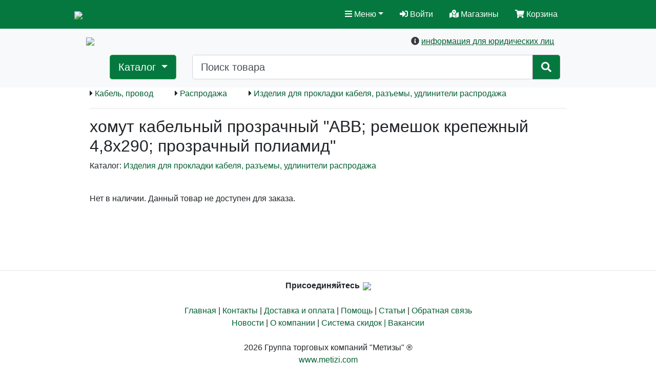

--- FILE ---
content_type: text/html; charset=UTF-8
request_url: https://metizi.com/gds10345
body_size: 14521
content:

<!doctype html>
<html lang="en">
  <head>
    <meta charset="utf-8">

      <meta name="viewport" content="width=device-width, initial-scale=1">

    <!--<meta name="viewport" content="width=device-width, initial-scale=1, shrink-to-fit=no">-->
      <meta http-equiv="Content-Type" content="text/html; charset=UTF-8">
      <title>хомут кабельный прозрачный &quot;ABB; ремешок крепежный 4,8х290; прозрачный полиамид&quot; ЯЯ РЕМЕШОК КРЕП.ABB-290*4.8 ПР                     купить в сети магазинов Метизы</title>
      <meta http-equiv="Cache-control" content="no-cache">

     <!-- <link rel="shortcut icon" href="/favicon.ico"> -->
	  <link rel="icon" href="/favicon.svg" type="image/svg+xml">

      <meta name="Description" lang="ru" content="Заказать и купить хомут кабельный прозрачный &quot;ABB; ремешок крепежный 4,8х290; прозрачный полиамид&quot; ЯЯ РЕМЕШОК КРЕП.ABB-290*4.8 ПР                      ">
      <meta name="Keywords" lang="ru" content="хомут кабельный прозрачный &quot;ABB; ремешок крепежный 4,8х290; прозрачный полиамид&quot; ЯЯ РЕМЕШОК КРЕП.ABB-290*4.8 ПР                      Изделия для прокладки кабеля, разъемы, удлинители распродажа Кабель, провод">
      <meta content="ГТК МЕТИЗЫ" name="copyright">

      <meta content=Index name=robots>
      <meta content=Follow name=robots>
      <meta content=ALL name=robots>
      <meta content=General name=rating>
      <meta content=document name=resource-type>
      <meta content=GLOBAL name=distribution>
      <meta content=no-cache http-equiv=Pragma>
      <meta content=no-cache http-equiv=Cache-Control>
      <meta name='yandex-verification' content='40382cdb6920be3d' />




   <link href="./css/bootstrap.min.css?v=2" rel="stylesheet">
    <link href="./css/style.css" rel="stylesheet">

    <script src="./js/jquery-3.3.1.min.js"></script>

    <script type="text/javascript" src="js/search.js"></script>
    <script src="./js/jquery.mask.js?a=1"></script>
    <script src="./js/script.js?a=17"></script>

<script type="text/javascript" src="js/jquery.form.js"></script>
  <!--  <script type="text/javascript" src="./js/jquery.ui-slider.js"></script>-->
    <link rel="stylesheet" href="css/slider.css" type="text/css" media="screen" />


<script type="text/javascript" src="./jquery-ui-1.12.1/jquery-ui.min.js"></script>


<script type="text/javascript">!function(){var t=document.createElement("script");t.type="text/javascript",t.async=!0,t.src='https://vk.com/js/api/openapi.js?169',t.onload=function(){VK.Retargeting.Init("VK-RTRG-1419466-diojo"),VK.Retargeting.Hit()},document.head.appendChild(t)}();</script><noscript><img src="https://vk.com/rtrg?p=VK-RTRG-1419466-diojo" style="position:fixed; left:-999px;" alt=""/></noscript>  
<link rel="stylesheet" href="./fontawesome-free-5.5.0-web/css/all.css">
    <!--<script src="http://api-maps.yandex.ru/1.1/index.xml?key=AC1kClEBAAAA5I9FFAMAuCzAL1PjpYKWUJvgx76RQFTrx_8AAAAAAAAAAAD7N4f0WR4eDn32btfna_mifHk_fA==" type="text/javascript"></script>-->


<!-- этодля кнопки меню начало -->
    <link rel="stylesheet" href="dist/css/bootstrap-submenu.css">
<!--    <script src="dist/js/bootstrap-submenu.js?a=2" defer></script>  -->
    <script src="js/bootstrap-submenu.js?a=3" defer></script>

<script>

function recalcSizeAndPosDropdownCatalog(){
var x,y,x1,x2,y1,y2;
//var predValueOffsetLeftFirst=parseFloat(document.getElementById('idInputPredValueOffsetLeftFirst').value);
//var predValueOffsetLeftSecond=parseFloat(document.getElementById('idInputPredValueOffsetLeftSecond').value);

    if (window.innerWidth>=992){
        $(".btnMetiziCatalogFirst").css('white-space','nowrap');
        $(".metiziCatalogFirst").css("width",'300px');
        $(".metiziCatalogFirst").css("height",'40px');
	  x = 0;
	  if(Math.abs(x)>0.1) {
            if ($("div").is("#IdMetiziCatalogFirst")){ $("#IdMetiziCatalogFirst").css("left",x+'px');}
            if ($("div").is("#IdMetiziCatalogFirst0")){ $("#IdMetiziCatalogFirst0").css("left",x+'px');}
            if ($("div").is("#IdMetiziCatalogFirst1")){ $("#IdMetiziCatalogFirst1").css("left",x+'px');}
            if ($("div").is("#IdMetiziCatalogFirst2")){ $("#IdMetiziCatalogFirst2").css("left",x+'px');}
	  }

      $(".metiziCatalogSecond").css("width",'500px');
          x = 0;
	  if(Math.abs(x)>0.1) {
            $(".metiziCatalogSecond").css("left",x+'px');
	  }
    } else if(window.innerWidth<372){
        $(".btnMetiziCatalogFirst").css('white-space','normal');
        $(".metiziCatalogFirst").css("width",'180px');
        $(".metiziCatalogFirst").css("height",'55px');

	  x = -30;
	  if(Math.abs(x)>0.1) {
            if ($("div").is("#IdMetiziCatalogFirst")){ $("#IdMetiziCatalogFirst").css("left",x+'px');}
            if ($("div").is("#IdMetiziCatalogFirst0")){ $("#IdMetiziCatalogFirst0").css("left",x+'px');}
            if ($("div").is("#IdMetiziCatalogFirst1")){ $("#IdMetiziCatalogFirst1").css("left",x+'px');}
            if ($("div").is("#IdMetiziCatalogFirst2")){ $("#IdMetiziCatalogFirst2").css("left",x+'px');}
	  }

        $(".metiziCatalogSecond").css("width",'160px');
          x = 120;
	  if(Math.abs(x)>0.1) {
            $(".metiziCatalogSecond").css("left",x+'px');
	  }
    } else if(window.innerWidth<410){
        $(".btnMetiziCatalogFirst").css('white-space','normal');
        $(".metiziCatalogFirst").css("width",'200px');
        $(".metiziCatalogFirst").css("height",'55px');

	  x = -30;
	  if(Math.abs(x)>0.1) {
            if ($("div").is("#IdMetiziCatalogFirst")){ $("#IdMetiziCatalogFirst").css("left",x+'px');}
            if ($("div").is("#IdMetiziCatalogFirst0")){ $("#IdMetiziCatalogFirst0").css("left",x+'px');}
            if ($("div").is("#IdMetiziCatalogFirst1")){ $("#IdMetiziCatalogFirst1").css("left",x+'px');}
            if ($("div").is("#IdMetiziCatalogFirst2")){ $("#IdMetiziCatalogFirst2").css("left",x+'px');}
	  }

        $(".metiziCatalogSecond").css("width",'220px');
          x = 120;
	  if(Math.abs(x)>0.1) {
            $(".metiziCatalogSecond").css("left",x+'px');
	  }
    } else if(window.innerWidth<576){  //extra small
        $(".btnMetiziCatalogFirst").css('white-space','normal');
        $(".metiziCatalogFirst").css("width",'200px');
        $(".metiziCatalogFirst").css("height",'50px');

  	  x1 = -35;y1 = 411;	x2 = -0;y2 = 575;
 	  y = window.innerWidth;
          x = ((y-y1)/(y2-y1))*(x2-x1)+x1;
	  if(Math.abs(x)>0.1) {
            if ($("div").is("#IdMetiziCatalogFirst")){ $("#IdMetiziCatalogFirst").css("left",x+'px');}
            if ($("div").is("#IdMetiziCatalogFirst0")){ $("#IdMetiziCatalogFirst0").css("left",x+'px');}
            if ($("div").is("#IdMetiziCatalogFirst1")){ $("#IdMetiziCatalogFirst1").css("left",x+'px');}
            if ($("div").is("#IdMetiziCatalogFirst2")){ $("#IdMetiziCatalogFirst2").css("left",x+'px');}
	  }

        $(".metiziCatalogSecond").css("width",'250px');
  	  x1 = 130;y1 = 411;	x2 = 200;y2 = 575;
 	  y = window.innerWidth;
          x = ((y-y1)/(y2-y1))*(x2-x1)+x1;
	  if(Math.abs(x)>0.1) {
            $(".metiziCatalogSecond").css("left",x+'px');
	  }
    } else if(window.innerWidth<768){ //small
        $(".btnMetiziCatalogFirst").css('white-space','normal');
        $(".metiziCatalogFirst").css("width",'200px');
        $(".metiziCatalogFirst").css("height",'40px');
        $(".metiziCatalogSecond").css("width",'300px');

  	  x1 = -80;y1 = 576;	x2 = 0;y2 = 767;
 	  y = window.innerWidth;
          x = ((y-y1)/(y2-y1))*(x2-x1)+x1;
	  if(Math.abs(x)>0.1) {
            if ($("div").is("#IdMetiziCatalogFirst")){ $("#IdMetiziCatalogFirst").css("left",x+'px');}
            if ($("div").is("#IdMetiziCatalogFirst0")){ $("#IdMetiziCatalogFirst0").css("left",x+'px');}
            if ($("div").is("#IdMetiziCatalogFirst1")){ $("#IdMetiziCatalogFirst1").css("left",x+'px');}
            if ($("div").is("#IdMetiziCatalogFirst2")){ $("#IdMetiziCatalogFirst2").css("left",x+'px');}
	  }
	  x1 = 150;y1 = 576;	x2 = 200;y2 = 767;
	  y = window.innerWidth;
          x = ((y-y1)/(y2-y1))*(x2-x1)+x1;
	  if(Math.abs(x)>0.1) {
            $(".metiziCatalogSecond").css("left",x+'px');
	  }
    } else if(window.innerWidth<992){ //medium - сдвиг на краях - First 100 снизу, Second 170 снизу  - First 0 сверху, Second 170 сверху
        $(".btnMetiziCatalogFirst").css('white-space','nowrap');
        $(".metiziCatalogFirst").css("width",'270px');
        $(".metiziCatalogFirst").css("height",'40px');
        $(".metiziCatalogSecond").css("width",'350px');
  	  x1 = -35;y1 = 768;	x2 = 0;y2 = 991;
 	  y = window.innerWidth;
          x = ((y-y1)/(y2-y1))*(x2-x1)+x1;
	  if(Math.abs(x)>0.1) {
            if ($("div").is("#IdMetiziCatalogFirst")){ $("#IdMetiziCatalogFirst").css("left",x+'px');}
            if ($("div").is("#IdMetiziCatalogFirst0")){ $("#IdMetiziCatalogFirst0").css("left",x+'px');}
            if ($("div").is("#IdMetiziCatalogFirst1")){ $("#IdMetiziCatalogFirst1").css("left",x+'px');}
            if ($("div").is("#IdMetiziCatalogFirst2")){ $("#IdMetiziCatalogFirst2").css("left",x+'px');}
          }
  	  x1 = 250;y1 = 768;	x2 = 270;y2 = 991;
 	  y = window.innerWidth;
          x = ((y-y1)/(y2-y1))*(x2-x1)+x1;
	  if(Math.abs(x)>0.1) {
            $(".metiziCatalogSecond").css("left",x+'px');
	  }
    }

}

(function($){
  $(document).ready(function(){
    $('[data-submenu]').submenupicker();

    recalcSizeAndPosDropdownCatalog(1);


  });
})(jQuery);
/* http://www.bootply.com/nZaxpxfiXz */
</script>
<!-- этодля кнопки меню конец

<script type="text/javascript" src="./js/swfobject.js"></script>
-->
<script>

$(document).ready(function(){

///////////////хэш
var Locj = document.location.hash;
var kolpii = location;
if (Locj != "") {

	group = Locj.lastIndexOf('group');
	if(group == 1) {
		group1 = Locj.replace("#group", "");
		openclose(document.getElementById('sver0').value, 'off'+group1, 'upBlock','menuindex'+group1);

		//alert(group1);
		//alert(document.getElementById('sver0').value);
	}

}
///////////////

	$("#back-top").hide();

	$(function () {
		$(window).scroll(function () {
			if ($(this).scrollTop() > 500) // количество прокрученных пикселей, после которых начинает отображаться кнопка вверх на сайте.
                        {
				$('#back-top').fadeIn();
			} else {
				$('#back-top').fadeOut();
			}
		});

		// возвращаемся при клике вверх на 0-й пиксель
		$('#back-top').click(function () {
			$('body,html').animate({
				scrollTop: 0
			}, 800); // скорость прокрутки
			return false;
		});
	});
/////////////

//alert("453454");
var scrH = $(window).height();
var scrHP = $("#container").height();
/*
/////////////// проверка flash
if (swfobject.hasFlashPlayerVersion("8.0.0")) {
//ВЕРНУТЬ, если хотим молнии на логотипе)

   document.getElementById('idflashlogo').innerHTML = '';
//     document.getElementById('idflashlogo').innerHTML = '<object width="135" height="164"><param name="movie" value="./swf/logo.swf"><embed wmode="transparent" src="./swf/logo.swf" width="135" height="164"></embed><param name="wmode" value="transparent"></object>';
}
else {
   document.getElementById('idflashlogo').innerHTML = '';
}
*/


/////////////

$(window).scroll(function(){
    var scro = $(this).scrollTop();
    var scrHP = $("#container").height();
    var scrH2 = 0;
    scrH2 = scrH + scro;
    var leftH = scrHP - scrH2;

  if(leftH < 150){
      }


  });

});


</script>




<script type="text/javascript">!function(){var t=document.createElement("script");t.type="text/javascript",t.async=!0,t.src="https://vk.com/js/api/openapi.js?168",t.onload=function(){VK.Retargeting.Init("VK-RTRG-888571-676EK"),VK.Retargeting.Hit()},document.head.appendChild(t)}();</script>

  </head>

  <body>
    <script>
    
function setSlider(pIdSlider, pIdInputFrom, pIdInputTo, pMinVal, pMaxVal, pCurMinVal, pCurMaxVal, pformNum) {

jQuery("#slider"+pIdSlider).slider({
	min: pMinVal,
	max: pMaxVal,
	values: [pCurMinVal,pCurMaxVal],
	range: true,
	start: function() {
//alert("222");
		var curStep=1;
		var iTmp=0;
		if (pMaxVal-pMinVal>=200 && parseInt(pMaxVal) && parseInt(pMinVal)) {
		  for(var i=10000;i>=0.01;i/=10){
		    iTmp = (pMaxVal-pMinVal);
		    iTmp = iTmp/i;
		    if (iTmp>=5 && iTmp<=200 ){
		      curStep = i;
		    }
		  }
		}
		$("#slider"+pIdSlider).slider({step:curStep});

	},
	stop: function(event, ui) {
		jQuery("input#"+pIdInputFrom).val(ui.values[0]);
		jQuery("input#"+pIdInputTo).val(ui.values[1]);
		defPosition(event,'scroll');showPod(pformNum);
	},
	slide: function(event, ui){
		var value1=ui.values[0];
		var value2=ui.values[1];
		if (value1<=pMinVal){value1=pMinVal;}
		if (value2>=pMaxVal){value2=pMaxVal;}
		if (value1>value2){value1=value2;}
		jQuery("input#"+pIdInputFrom).val(value1);
		jQuery("input#"+pIdInputTo).val(value2);
	}
});

jQuery("input#"+pIdInputFrom).change(function(){
	var value1=jQuery("input#"+pIdInputFrom).val();
	var value2=jQuery("input#"+pIdInputTo).val();

	if (value1 <= pMinVal) { value1 = pMinVal; jQuery("input#"+pIdInputFrom).val(pMinVal)}
	if(parseInt(value1) > parseInt(value2)){
		value1 = value2;
		jQuery("input#"+pIdInputFrom).val(value1);
	}
  jQuery("#slider"+pIdSlider).slider("values",0,value1);
});


jQuery("input#"+pIdInputTo).change(function(){
	var value1=jQuery("input#"+pIdInputFrom).val();
	var value2=jQuery("input#"+pIdInputTo).val();

	if (value2 > pMaxVal) { value2 = pMaxVal; jQuery("input#"+pIdInputTo).val(pMaxVal)}
	if(parseInt(value1) > parseInt(value2)){
		value2 = value1;
		jQuery("input#"+pIdInputTo).val(value2);
	}
	jQuery("#slider"+pIdSlider).slider("values",1,value2);
});

}
    </script>

<!--fixed-top-->


<div class="container text-center">
<!--<a href="http://old-shop.metizi.com/gds10345?oldverssite=1" rel="nofollow">Перейти на старую версию сайта</a>-->
<!--<a href="http://old-shop.metizi.com?oldverssite=1" rel="nofollow">Перейти на старую версию сайта</a>-->
</div>

    <nav class="navbar navbar-dark text-dark sticky-to bg-success justify-content-start px-4">


         <div class="container px-0">
          <div class="row">
            <div class="col-auto px-0">
             <a class="navbar-brand d-none d-sm-block" href="./"><img src="./img/logo/logotxt_ng2024_3.png"></a>
             <a class="navbar-brand d-block d-sm-none mx-0" href="./"><img style="height:25px;" class="" src="./img/logo/logotxt_ng2024_3.png"></a> 
<!--             
             <a class="navbar-brand d-none d-sm-block" href="./"><img src="./img/logo/logotxt.png"></a>
             <a class="navbar-brand d-block d-sm-none mx-0" href="./"><img style="height:25px;" class="" src="./img/logo/logotxt.png"></a> 
-->             

             
           <!--  <a class="navbar-brand d-block d-sm-none" href="./"><img style="height:50px;"  src="./img/logo/logo_ng_2019_mob3.png"></a>-->
           <!--  <a class="navbar-brand d-block d-sm-none" href="./"><img style="height:50px;" class="rounded-circle border border-light" src="./img/logo/logo.png"></a> -->
           <!--  <a class="navbar-brand d-block d-sm-none" href="./"><img style="height:50px;"  src="./img/logo/logo_ng_2019_mob3.png"></a>-->


		  <!--<a class="navbar-brand d-block d-sm-none" href="./"><img style="height:50px;"  src="./img/logo/ng_small_2021_2.png"></a> -->



            </div>
<!-- это меню сверху начало-->
         </div>

  <ul class="nav justify-content-end px-0 pr-3"> <!-- mr-auto -->
    <li class="nav-item dropdown">
      <a href="#" class="nav-link dropdown-toggle text-white d-md-block d-none" id="dropdown010" data-toggle="dropdown" aria-haspopup="true" aria-expanded="false" data-submenu><span class="fas fa-bars"></span> Меню</a>
      <a href="#" class="nav-link dropdown-toggle text-white d-md-none px-1 pl-2" id="dropdown010" data-toggle="dropdown" aria-haspopup="true" aria-expanded="false" data-submenu><span class="fas fa-2x fa-bars"></span></a>


                <div class="dropdown-menu" style="width:175px;" aria-labelledby="dropdown010">
                    <div class="row">
                        <div class="col">
                                                    <a class="dropdown-item btn-success" href="./registration" style="font-weight:bold;">Регистрация</a>
                          <a class="dropdown-item btn-success" href="./registration_act">Код активации</a>
                                                      <a class="dropdown-item btn-success" href="./viewinvoices" style="font-weight:bold;">Заказы в работе</a>
                            <a class="dropdown-item btn-success" href="./contacts">Контакты</a>
                            <a class="dropdown-item btn-success" href="./deliverypayment">Доставка и оплата</a>
                            <hr>
                            <a class="dropdown-item btn-success" href="./about">О компании</a>
                            <a class="dropdown-item btn-success" href="./news">Новости</a>
                            <a class="dropdown-item btn-success" href="./discountinfo">Система скидок</a>
                            <a class="dropdown-item btn-success" href="./jobvacancy">Вакансии</a>
                            <a class="dropdown-item btn-success" href="./howto">Помощь</a>
                            <a class="dropdown-item btn-success" href="./feedback">Обратная связь</a>
                                                      </div>
                    </div>
                </div>
        </li>


<li class="nav-item dropdown">
  <a class="nav-link text-white d-md-block d-none" href="./enter" aria-haspopup="true" aria-expanded="false"><span class="fas fa-sign-in-alt"></span> Войти</a>
  <a class="nav-link text-white d-md-none px-1" href="./enter" aria-haspopup="true" aria-expanded="false"><span class="fas fa-2x fa-sign-in-alt"></span></a>
</li>


        <li class="nav-item">
            <a class="nav-link text-white d-md-block d-none" href="./contacts"><span class="fas fa-map-marked-alt"></span> Магазины</a>
            <a class="nav-link text-white d-md-none px-1" href="./contacts"><span class="fas fa-2x fa-map-marked-alt"></span></a>
        </li>
       
        <li class="nav-item">
              <a class="nav-link text-white d-lg-block d-none" href="#" onclick="SJload('./ax/basket_ax.php', '')"><span class="fas fa-shopping-cart"></span> Корзина <span class="badge bg-danger text-light" id="basketid1"></span></a>
              <a class="nav-link text-white d-md-block d-lg-none d-none" href="#" onclick="SJload('./ax/basket_ax.php', '')"><span class="fas fa-shopping-cart"></span> <span class="badge bg-danger text-light" id="basketid2"></span></a>
              <a class="nav-link text-white d-md-none px-1" href="#" onclick="SJload('./ax/basket_ax.php', '')"><span class="fas fa-2x fa-shopping-cart position-absolute"></span> <span class="badge bg-danger text-light position-absolute" style="top:15px;right:10px" id="basketid3"></span></a>
        </li>

      </ul>

<!-- это меню сверху конец-->

<!--col-auto-->

      </div>
    </nav>




    <main role="main">

      <!-- Main jumbotron for a primary marketing message or call to action -->

    <nav class="navbar navbar-light text-dark bg-light justify-content-start px-1">

        <div class="container px-1">
          <!--<div class="d-block d-sm-none" style="position:absolute; top:-28px;left:38px;"><img src="./img/logo/logo25_mob_white.png"></div>-->
          <!--<div class="d-block d-sm-none" style="position:absolute; top:-58px;left:58px;"><img src="./img/logo/logo_ng_tree_50_50_mob.png"></div>-->


          <div class="row my-1 container px-1">

              <!--  лого -->
                <div class="col-auto d-none d-sm-block ">


				 <!--<a href="./"><img style="height:111px;" src="./img/logo/ng_2021.png"></a> -->

                    <!--<a href="./"><img style="height:111px;" src="./img/logo/logo_ng_2019_big5.png"></a>-->
                    <!--<a href="./"><img src="./img/logo/logo.png"></a>  -->



                    <a href="./"><img style="height:90px;" src="./img/logo/logo_desktop_2023_ng2024.png"></a> 
                    <!--<a href="./"><img style="height:90px;" src="./img/logo/logo_desktop_2023.png"></a>   -->
                </div>




    <div class="col">
        <table border=0 width=100%><tr><td align="right">
          <span class="fas fa-1x fa-info-circle"></span> <a href="./deliverypayment#firmankor" style="text-decoration:underline;">информация для юридических лиц</a>
        </td></tr></table>


                <div class="row"><!--начало внутри-->
                        <div class="col-auto my-1">
                        </div>
                        <div class="col-auto my-1">
                        </div>

                        <div class="w-100"></div>

                        <div class="col-12 col-md-auto order-md-1 order-2 my-1">
		               
<!-- меню начало -->

<div class="dropdown">
	 <a href="catalogfull" role="button" class="btn btn-success dropdown-toggle btn-lg" id="idBtnMainMenu2" data-toggle="dropdown"  onclick="recalcSizeAndPosDropdownCatalog(1);return false;" style="color:#fff;" data-submenu>
		 Каталог
	 </a>
<!--	 <button class="btn btn-success dropdown-toggle btn-lg" id="idBtnMainMenu2" type="button" data-toggle="dropdown"  onclick="recalcSizeAndPosDropdownCatalog(1);" data-submenu>
		 Каталог
	 </button>
-->


         <input id="idInputPredValueOffsetLeftFirst" type="hidden" value="0">
         <input id="idInputPredValueOffsetLeftSecond" type="hidden" value="0">

<div class="dropdown-menu pt-0 ml-4 ml-md-2 pb-sm-3 pl-1" id="IdMetiziCatalogFirst2" style="border:1px solid #00722a;">


 <div class="dropdown dropright dropdown-submenu metiziCatalogFirst py-0">
<a class="dropdown-item dropdown-toggle btnMetiziCatalogFirst btn btn-success my-0 pl-2" role="button" style="white-space: normal;cursor:pointer;height:55px;" data-toggle="dropdown"><span class="pb-sm-2 pt-sm-0 pt-2"><img class="pa-0 ma-0" style="height:23px;width:auto;" src='./photo/catalog/100/1_pict.jpg?a=1168157593'> Крепеж</span></a>


<div class="dropdown-menu metiziCatalogSecond" style="border:1px solid #00722a; max-width:500px;top:30px;" >
<!--
<button class="dropdown-item  btn-success" type="button"  href="cat/11">	</button>
<a href="cat/11" role="button"></a>
-->

<div valign=center style="padding:0px;">
<a href="cat2" role="button" style="white-space: normal;min-height:35px;" class="dropdown-item btn btn-success pl-2 "><img style="height:23px;" src='./photo/catalog/100/2_pict.jpg?a=89248180'> Резьбовые</a>
</div>


<!--
<button class="dropdown-item  btn-success" type="button"  href="cat/11">	</button>
<a href="cat/11" role="button"></a>
-->

<div valign=center style="padding:0px;border-top:1px dotted #00722a;">
<a href="cat69" role="button" style="white-space: normal;min-height:35px;" class="dropdown-item btn btn-success pl-2 "><img style="height:23px;" src='./photo/catalog/100/69_pict.jpg?a=23076347'> Нерезьбовые</a>
</div>


<!--
<button class="dropdown-item  btn-success" type="button"  href="cat/11">	</button>
<a href="cat/11" role="button"></a>
-->

<div valign=center style="padding:0px;border-top:1px dotted #00722a;">
<a href="cat87" role="button" style="white-space: normal;min-height:35px;" class="dropdown-item btn btn-success pl-2 "><img style="height:23px;" src='./photo/catalog/100/87_pict.jpg?a=600380180'> Дюбели</a>
</div>


<!--
<button class="dropdown-item  btn-success" type="button"  href="cat/11">	</button>
<a href="cat/11" role="button"></a>
-->

<div valign=center style="padding:0px;border-top:1px dotted #00722a;">
<a href="cat107" role="button" style="white-space: normal;min-height:35px;" class="dropdown-item btn btn-success pl-2 "><img style="height:23px;" src='./photo/catalog/100/107_pict.jpg?a=428447537'> Анкеры</a>
</div>


<!--
<button class="dropdown-item  btn-success" type="button"  href="cat/11">	</button>
<a href="cat/11" role="button"></a>
-->

<div valign=center style="padding:0px;border-top:1px dotted #00722a;">
<a href="cat118" role="button" style="white-space: normal;min-height:35px;" class="dropdown-item btn btn-success pl-2 "><img style="height:23px;" src='./photo/catalog/100/118_pict.jpg?a=2124038811'> Заклепки</a>
</div>


<!--
<button class="dropdown-item  btn-success" type="button"  href="cat/11">	</button>
<a href="cat/11" role="button"></a>
-->

<div valign=center style="padding:0px;border-top:1px dotted #00722a;">
<a href="cat126" role="button" style="white-space: normal;min-height:35px;" class="dropdown-item btn btn-success pl-2 "><img style="height:23px;" src='./photo/catalog/100/126_pict.jpg?a=1267118519'> Гвозди и скобы</a>
</div>


<!--
<button class="dropdown-item  btn-success" type="button"  href="cat/11">	</button>
<a href="cat/11" role="button"></a>
-->

<div valign=center style="padding:0px;border-top:1px dotted #00722a;">
<a href="cat134" role="button" style="white-space: normal;min-height:35px;" class="dropdown-item btn btn-success pl-2 "><img style="height:23px;" src='./photo/catalog/100/134_pict.jpg?a=994531553'> Такелаж</a>
</div>


<!--
<button class="dropdown-item  btn-success" type="button"  href="cat/11">	</button>
<a href="cat/11" role="button"></a>
-->

<div valign=center style="padding:0px;border-top:1px dotted #00722a;">
<a href="cat160" role="button" style="white-space: normal;min-height:35px;" class="dropdown-item btn btn-success pl-2 "><img style="height:23px;" src='./photo/catalog/100/160_pict.jpg?a=1084105813'> Декоративные заглушки</a>
</div>


<!--
<button class="dropdown-item  btn-success" type="button"  href="cat/11">	</button>
<a href="cat/11" role="button"></a>
-->

<div valign=center style="padding:0px;border-top:1px dotted #00722a;">
<a href="cat163" role="button" style="white-space: normal;min-height:35px;" class="dropdown-item btn btn-success pl-2 "><img style="height:23px;" src='./photo/catalog/100/163_pict.jpg?a=46420890'> Крепления</a>
</div>


<!--
<button class="dropdown-item  btn-success" type="button"  href="cat/11">	</button>
<a href="cat/11" role="button"></a>
-->

<div valign=center style="padding:0px;border-top:1px dotted #00722a;">
<a href="cat187" role="button" style="white-space: normal;min-height:35px;" class="dropdown-item btn btn-success pl-2 "><img style="height:23px;" src='./photo/catalog/100/187_pict.jpg?a=1461605847'> Монтажные детали перфорированные</a>
</div>


<!--
<button class="dropdown-item  btn-success" type="button"  href="cat/11">	</button>
<a href="cat/11" role="button"></a>
-->

<div valign=center style="padding:0px;border-top:1px dotted #00722a;">
<a href="cat198" role="button" style="white-space: normal;min-height:35px;" class="dropdown-item btn btn-success pl-2 "><img style="height:23px;" src='./photo/catalog/100/198_pict.jpg?a=1137321503'> Шнуры вязаные полипропиленовые, канаты джутовые</a>
</div>


<!--
<button class="dropdown-item  btn-success" type="button"  href="cat/11">	</button>
<a href="cat/11" role="button"></a>
-->

<div valign=center style="padding:0px;border-top:1px dotted #00722a;">
<a href="cat775" role="button" style="white-space: normal;min-height:35px;" class="dropdown-item btn btn-success pl-2 "><img style="height:23px;" src='./photo/catalog/100/775_pict.jpg?a=468363751'> Нержавеющий крепеж</a>
</div>


<!--
<button class="dropdown-item  btn-success" type="button"  href="cat/11">	</button>
<a href="cat/11" role="button"></a>
-->

<div valign=center style="padding:0px;border-top:1px dotted #00722a;">
<a href="cat614" role="button" style="white-space: normal;min-height:35px;" class="dropdown-item btn btn-success pl-2  text-danger "><img style="height:23px;" src='./photo/catalog/100/614_pict.jpg?a=551492756'> Распродажа</a>
</div>


</div></div>
 <div class="dropdown dropright dropdown-submenu metiziCatalogFirst py-0">
<a class="dropdown-item dropdown-toggle btnMetiziCatalogFirst btn btn-success my-0 pl-2" role="button" style="white-space: normal;cursor:pointer;height:55px;border-top:1px dotted #00722a;" data-toggle="dropdown"><span class="pb-sm-2 pt-sm-0 pt-2"><img class="pa-0 ma-0" style="height:23px;width:auto;" src='./photo/catalog/100/199_pict.jpg?a=1744511253'> Инструмент</span></a>


<div class="dropdown-menu metiziCatalogSecond" style="border:1px solid #00722a; max-width:500px;top:30px;" >
<!--
<button class="dropdown-item  btn-success" type="button"  href="cat/11">	</button>
<a href="cat/11" role="button"></a>
-->

<div valign=center style="padding:0px;">
<a href="cat200" role="button" style="white-space: normal;min-height:35px;" class="dropdown-item btn btn-success pl-2 "><img style="height:23px;" src='./photo/catalog/100/200_pict.jpg?a=1141517476'> Слесарно-сборочный инструмент</a>
</div>


<!--
<button class="dropdown-item  btn-success" type="button"  href="cat/11">	</button>
<a href="cat/11" role="button"></a>
-->

<div valign=center style="padding:0px;border-top:1px dotted #00722a;">
<a href="cat224" role="button" style="white-space: normal;min-height:35px;" class="dropdown-item btn btn-success pl-2 "><img style="height:23px;" src='./photo/catalog/100/224_pict.jpg?a=2127278192'> Столярный инструмент</a>
</div>


<!--
<button class="dropdown-item  btn-success" type="button"  href="cat/11">	</button>
<a href="cat/11" role="button"></a>
-->

<div valign=center style="padding:0px;border-top:1px dotted #00722a;">
<a href="cat236" role="button" style="white-space: normal;min-height:35px;" class="dropdown-item btn btn-success pl-2 "><img style="height:23px;" src='./photo/catalog/100/236_pict.jpg?a=730022867'> Режущий и пильный инструмент</a>
</div>


<!--
<button class="dropdown-item  btn-success" type="button"  href="cat/11">	</button>
<a href="cat/11" role="button"></a>
-->

<div valign=center style="padding:0px;border-top:1px dotted #00722a;">
<a href="cat795" role="button" style="white-space: normal;min-height:35px;" class="dropdown-item btn btn-success pl-2 "><img style="height:23px;" src='./photo/catalog/100/795_pict.jpg?a=1377997490'> Оснастка и расходники для электроинструмента</a>
</div>


<!--
<button class="dropdown-item  btn-success" type="button"  href="cat/11">	</button>
<a href="cat/11" role="button"></a>
-->

<div valign=center style="padding:0px;border-top:1px dotted #00722a;">
<a href="cat808" role="button" style="white-space: normal;min-height:35px;" class="dropdown-item btn btn-success pl-2 "><img style="height:23px;" src='./photo/catalog/100/808_pict.jpg?a=1077959760'> Сантехнический инструмент</a>
</div>


<!--
<button class="dropdown-item  btn-success" type="button"  href="cat/11">	</button>
<a href="cat/11" role="button"></a>
-->

<div valign=center style="padding:0px;border-top:1px dotted #00722a;">
<a href="cat805" role="button" style="white-space: normal;min-height:35px;" class="dropdown-item btn btn-success pl-2 "><img style="height:23px;" src='./photo/catalog/100/805_pict.jpg?a=287227360'> Электротехнический инструмент</a>
</div>


<!--
<button class="dropdown-item  btn-success" type="button"  href="cat/11">	</button>
<a href="cat/11" role="button"></a>
-->

<div valign=center style="padding:0px;border-top:1px dotted #00722a;">
<a href="cat303" role="button" style="white-space: normal;min-height:35px;" class="dropdown-item btn btn-success pl-2 "><img style="height:23px;" src='./photo/catalog/100/303_pict.jpg?a=1316089850'> Измерительный и разметочный инструмент</a>
</div>


<!--
<button class="dropdown-item  btn-success" type="button"  href="cat/11">	</button>
<a href="cat/11" role="button"></a>
-->

<div valign=center style="padding:0px;border-top:1px dotted #00722a;">
<a href="cat313" role="button" style="white-space: normal;min-height:35px;" class="dropdown-item btn btn-success pl-2 "><img style="height:23px;" src='./photo/catalog/100/313_pict.jpg?a=1914356328'> Боксы, сумки, лебедки</a>
</div>


<!--
<button class="dropdown-item  btn-success" type="button"  href="cat/11">	</button>
<a href="cat/11" role="button"></a>
-->

<div valign=center style="padding:0px;border-top:1px dotted #00722a;">
<a href="cat320" role="button" style="white-space: normal;min-height:35px;" class="dropdown-item btn btn-success pl-2 "><img style="height:23px;" src='./photo/catalog/100/320_pict.jpg?a=1599650397'> Сварочный и паяльный инструмент</a>
</div>


<!--
<button class="dropdown-item  btn-success" type="button"  href="cat/11">	</button>
<a href="cat/11" role="button"></a>
-->

<div valign=center style="padding:0px;border-top:1px dotted #00722a;">
<a href="cat793" role="button" style="white-space: normal;min-height:35px;" class="dropdown-item btn btn-success pl-2 "><img style="height:23px;" src='./photo/catalog/100/793_pict.jpg?a=366084407'> Электроинструмент, комплектующие</a>
</div>


<!--
<button class="dropdown-item  btn-success" type="button"  href="cat/11">	</button>
<a href="cat/11" role="button"></a>
-->

<div valign=center style="padding:0px;border-top:1px dotted #00722a;">
<a href="cat789" role="button" style="white-space: normal;min-height:35px;" class="dropdown-item btn btn-success pl-2 "><img style="height:23px;" src='./photo/catalog/100/789_pict.jpg?a=2013762737'> Малярный, отделочный, шлифовальный инструмент</a>
</div>


<!--
<button class="dropdown-item  btn-success" type="button"  href="cat/11">	</button>
<a href="cat/11" role="button"></a>
-->

<div valign=center style="padding:0px;border-top:1px dotted #00722a;">
<a href="cat859" role="button" style="white-space: normal;min-height:35px;" class="dropdown-item btn btn-success pl-2 "><img style="height:23px;" src='./photo/catalog/100/859_pict.jpg?a=2131674125'> Пневматика</a>
</div>


<!--
<button class="dropdown-item  btn-success" type="button"  href="cat/11">	</button>
<a href="cat/11" role="button"></a>
-->

<div valign=center style="padding:0px;border-top:1px dotted #00722a;">
<a href="cat630" role="button" style="white-space: normal;min-height:35px;" class="dropdown-item btn btn-success pl-2  text-danger "><img style="height:23px;" src='./photo/catalog/100/630_pict.jpg?a=2095847246'> Инструмент распродажа</a>
</div>


</div></div>
 <div class="dropdown dropright dropdown-submenu metiziCatalogFirst py-0">
<a class="dropdown-item dropdown-toggle btnMetiziCatalogFirst btn btn-success my-0 pl-2" role="button" style="white-space: normal;cursor:pointer;height:55px;border-top:1px dotted #00722a;" data-toggle="dropdown"><span class="pb-sm-2 pt-sm-0 pt-2"><img class="pa-0 ma-0" style="height:23px;width:auto;" src='./photo/catalog/100/690_pict.jpg?a=404155245'> ЗСИ и фурнитура</span></a>


<div class="dropdown-menu metiziCatalogSecond" style="border:1px solid #00722a; max-width:500px;top:30px;" >
<!--
<button class="dropdown-item  btn-success" type="button"  href="cat/11">	</button>
<a href="cat/11" role="button"></a>
-->

<div valign=center style="padding:0px;">
<a href="cat691" role="button" style="white-space: normal;min-height:35px;" class="dropdown-item btn btn-success pl-2 "><img style="height:23px;" src='./photo/catalog/100/691_pict.jpg?a=422898657'> Дверная фурнитура</a>
</div>


<!--
<button class="dropdown-item  btn-success" type="button"  href="cat/11">	</button>
<a href="cat/11" role="button"></a>
-->

<div valign=center style="padding:0px;border-top:1px dotted #00722a;">
<a href="cat692" role="button" style="white-space: normal;min-height:35px;" class="dropdown-item btn btn-success pl-2 "><img style="height:23px;" src='./photo/catalog/100/692_pict.jpg?a=1790662121'> Оконная фурнитура</a>
</div>


<!--
<button class="dropdown-item  btn-success" type="button"  href="cat/11">	</button>
<a href="cat/11" role="button"></a>
-->

<div valign=center style="padding:0px;border-top:1px dotted #00722a;">
<a href="cat708" role="button" style="white-space: normal;min-height:35px;" class="dropdown-item btn btn-success pl-2 "><img style="height:23px;" src='./photo/catalog/100/708_pict.jpg?a=1572312838'> Мебельная фурнитура</a>
</div>


<!--
<button class="dropdown-item  btn-success" type="button"  href="cat/11">	</button>
<a href="cat/11" role="button"></a>
-->

<div valign=center style="padding:0px;border-top:1px dotted #00722a;">
<a href="cat723" role="button" style="white-space: normal;min-height:35px;" class="dropdown-item btn btn-success pl-2 ">Сборные системы</a>
</div>


<!--
<button class="dropdown-item  btn-success" type="button"  href="cat/11">	</button>
<a href="cat/11" role="button"></a>
-->

<div valign=center style="padding:0px;border-top:1px dotted #00722a;">
<a href="cat729" role="button" style="white-space: normal;min-height:35px;" class="dropdown-item btn btn-success pl-2  text-danger "><img style="height:23px;" src='./photo/catalog/100/729_pict.jpg?a=512146838'> ЗСИ и фурнитура распродажа</a>
</div>


</div></div>
 <div class="dropdown dropright dropdown-submenu metiziCatalogFirst py-0">
<a class="dropdown-item dropdown-toggle btnMetiziCatalogFirst btn btn-success my-0 pl-2" role="button" style="white-space: normal;cursor:pointer;height:55px;border-top:1px dotted #00722a;" data-toggle="dropdown"><span class="pb-sm-2 pt-sm-0 pt-2"><img class="pa-0 ma-0" style="height:23px;width:auto;" src='./photo/catalog/100/323_pict.jpg?a=1813738468'> Кабель, провод</span></a>


<div class="dropdown-menu metiziCatalogSecond" style="border:1px solid #00722a; max-width:500px;top:30px;" >
<!--
<button class="dropdown-item  btn-success" type="button"  href="cat/11">	</button>
<a href="cat/11" role="button"></a>
-->

<div valign=center style="padding:0px;">
<a href="cat324" role="button" style="white-space: normal;min-height:35px;" class="dropdown-item btn btn-success pl-2 "><img style="height:23px;" src='./photo/catalog/100/324_pict.jpg?a=25209371'> Кабели и провода силовые</a>
</div>


<!--
<button class="dropdown-item  btn-success" type="button"  href="cat/11">	</button>
<a href="cat/11" role="button"></a>
-->

<div valign=center style="padding:0px;border-top:1px dotted #00722a;">
<a href="cat329" role="button" style="white-space: normal;min-height:35px;" class="dropdown-item btn btn-success pl-2 "><img style="height:23px;" src='./photo/catalog/100/329_pict.jpg?a=940594375'> Кабели телевизионные и для видеонаблюдения</a>
</div>


<!--
<button class="dropdown-item  btn-success" type="button"  href="cat/11">	</button>
<a href="cat/11" role="button"></a>
-->

<div valign=center style="padding:0px;border-top:1px dotted #00722a;">
<a href="cat330" role="button" style="white-space: normal;min-height:35px;" class="dropdown-item btn btn-success pl-2 "><img style="height:23px;" src='./photo/catalog/100/330_pict.jpg?a=1790293632'> Кабели, провода телефонные, сигнальные и акустические</a>
</div>


<!--
<button class="dropdown-item  btn-success" type="button"  href="cat/11">	</button>
<a href="cat/11" role="button"></a>
-->

<div valign=center style="padding:0px;border-top:1px dotted #00722a;">
<a href="cat331" role="button" style="white-space: normal;min-height:35px;" class="dropdown-item btn btn-success pl-2 "><img style="height:23px;" src='./photo/catalog/100/331_pict.jpg?a=1292327890'> Кабели для информационных сетей (витая пара)</a>
</div>


<!--
<button class="dropdown-item  btn-success" type="button"  href="cat/11">	</button>
<a href="cat/11" role="button"></a>
-->

<div valign=center style="padding:0px;border-top:1px dotted #00722a;">
<a href="cat332" role="button" style="white-space: normal;min-height:35px;" class="dropdown-item btn btn-success pl-2 "><img style="height:23px;" src='./photo/catalog/100/332_pict.jpg?a=1935125928'> Кабельные системы обогрева</a>
</div>


<!--
<button class="dropdown-item  btn-success" type="button"  href="cat/11">	</button>
<a href="cat/11" role="button"></a>
-->

<div valign=center style="padding:0px;border-top:1px dotted #00722a;">
<a href="cat338" role="button" style="white-space: normal;min-height:35px;" class="dropdown-item btn btn-success pl-2 "><img style="height:23px;" src='./photo/catalog/100/338_pict.jpg?a=726915797'> Кабель-канал и аксессуары</a>
</div>


<!--
<button class="dropdown-item  btn-success" type="button"  href="cat/11">	</button>
<a href="cat/11" role="button"></a>
-->

<div valign=center style="padding:0px;border-top:1px dotted #00722a;">
<a href="cat341" role="button" style="white-space: normal;min-height:35px;" class="dropdown-item btn btn-success pl-2 "><img style="height:23px;" src='./photo/catalog/100/341_pict.jpg?a=1338748780'> Труба гофрированная, жесткая, аксессуары</a>
</div>


<!--
<button class="dropdown-item  btn-success" type="button"  href="cat/11">	</button>
<a href="cat/11" role="button"></a>
-->

<div valign=center style="padding:0px;border-top:1px dotted #00722a;">
<a href="cat344" role="button" style="white-space: normal;min-height:35px;" class="dropdown-item btn btn-success pl-2 "><img style="height:23px;" src='./photo/catalog/100/344_pict.jpg?a=1249248127'> Металлорукав и аксессуары</a>
</div>


<!--
<button class="dropdown-item  btn-success" type="button"  href="cat/11">	</button>
<a href="cat/11" role="button"></a>
-->

<div valign=center style="padding:0px;border-top:1px dotted #00722a;">
<a href="cat347" role="button" style="white-space: normal;min-height:35px;" class="dropdown-item btn btn-success pl-2 "><img style="height:23px;" src='./photo/catalog/100/347_pict.jpg?a=1864237301'> Материалы вспомогательные для электромонтажных работ</a>
</div>


<!--
<button class="dropdown-item  btn-success" type="button"  href="cat/11">	</button>
<a href="cat/11" role="button"></a>
-->

<div valign=center style="padding:0px;border-top:1px dotted #00722a;">
<a href="cat357" role="button" style="white-space: normal;min-height:35px;" class="dropdown-item btn btn-success pl-2 "><img style="height:23px;" src='./photo/catalog/100/357_pict.jpg?a=1807112532'> Разъемы, ограничители перенапряжений, удлинители</a>
</div>


<!--
<button class="dropdown-item  btn-success" type="button"  href="cat/11">	</button>
<a href="cat/11" role="button"></a>
-->

<div valign=center style="padding:0px;border-top:1px dotted #00722a;">
<a href="cat363" role="button" style="white-space: normal;min-height:35px;" class="dropdown-item btn btn-success pl-2 "><img style="height:23px;" src='./photo/catalog/100/363_pict.jpg?a=1800740884'> Слаботочные электромонтажные изделия</a>
</div>


<!--
<button class="dropdown-item  btn-success" type="button"  href="cat/11">	</button>
<a href="cat/11" role="button"></a>
-->

<div valign=center style="padding:0px;border-top:1px dotted #00722a;">
<a href="cat592" role="button" style="white-space: normal;min-height:35px;" class="dropdown-item btn btn-success pl-2 "><img style="height:23px;" src='./photo/catalog/100/592_pict.jpg?a=1461264906'> Арматура для СИП</a>
</div>


<!--
<button class="dropdown-item  btn-success" type="button"  href="cat/11">	</button>
<a href="cat/11" role="button"></a>
-->

<div valign=center style="padding:0px;border-top:1px dotted #00722a;">
<a href="cat893" role="button" style="white-space: normal;min-height:35px;" class="dropdown-item btn btn-success pl-2 "><img style="height:23px;" src='./photo/catalog/100/893_pict.jpg?a=801146360'> Лотки металлические и аксессуары</a>
</div>


<!--
<button class="dropdown-item  btn-success" type="button"  href="cat/11">	</button>
<a href="cat/11" role="button"></a>
-->

<div valign=center style="padding:0px;border-top:1px dotted #00722a;">
<a href="cat897" role="button" style="white-space: normal;min-height:35px;" class="dropdown-item btn btn-success pl-2 "><img style="height:23px;" src='./photo/catalog/100/897_pict.jpg?a=1780535428'> Комплекты заземления</a>
</div>


<!--
<button class="dropdown-item  btn-success" type="button"  href="cat/11">	</button>
<a href="cat/11" role="button"></a>
-->

<div valign=center style="padding:0px;border-top:1px dotted #00722a;">
<a href="cat638" role="button" style="white-space: normal;min-height:35px;" class="dropdown-item btn btn-success pl-2  text-danger "><img style="height:23px;" src='./photo/catalog/100/638_pict.jpg?a=43804125'> Распродажа</a>
</div>


</div></div>
 <div class="dropdown dropright dropdown-submenu metiziCatalogFirst py-0">
<a class="dropdown-item dropdown-toggle btnMetiziCatalogFirst btn btn-success my-0 pl-2" role="button" style="white-space: normal;cursor:pointer;height:55px;border-top:1px dotted #00722a;" data-toggle="dropdown"><span class="pb-sm-2 pt-sm-0 pt-2"><img class="pa-0 ma-0" style="height:23px;width:auto;" src='./photo/catalog/100/369_pict.jpg?a=31660202'> Электротовары</span></a>


<div class="dropdown-menu metiziCatalogSecond" style="border:1px solid #00722a; max-width:500px;top:30px;" >
<!--
<button class="dropdown-item  btn-success" type="button"  href="cat/11">	</button>
<a href="cat/11" role="button"></a>
-->

<div valign=center style="padding:0px;">
<a href="cat370" role="button" style="white-space: normal;min-height:35px;" class="dropdown-item btn btn-success pl-2 "><img style="height:23px;" src='./photo/catalog/100/370_pict.jpg?a=711011540'> Устройства защиты и управления</a>
</div>


<!--
<button class="dropdown-item  btn-success" type="button"  href="cat/11">	</button>
<a href="cat/11" role="button"></a>
-->

<div valign=center style="padding:0px;border-top:1px dotted #00722a;">
<a href="cat398" role="button" style="white-space: normal;min-height:35px;" class="dropdown-item btn btn-success pl-2 "><img style="height:23px;" src='./photo/catalog/100/398_pict.jpg?a=331031485'> Корпуса щитов</a>
</div>


<!--
<button class="dropdown-item  btn-success" type="button"  href="cat/11">	</button>
<a href="cat/11" role="button"></a>
-->

<div valign=center style="padding:0px;border-top:1px dotted #00722a;">
<a href="cat402" role="button" style="white-space: normal;min-height:35px;" class="dropdown-item btn btn-success pl-2 "><img style="height:23px;" src='./photo/catalog/100/402_pict.jpg?a=1347750052'> Счетчики электроэнергии</a>
</div>


<!--
<button class="dropdown-item  btn-success" type="button"  href="cat/11">	</button>
<a href="cat/11" role="button"></a>
-->

<div valign=center style="padding:0px;border-top:1px dotted #00722a;">
<a href="cat405" role="button" style="white-space: normal;min-height:35px;" class="dropdown-item btn btn-success pl-2 "><img style="height:23px;" src='./photo/catalog/100/405_pict.jpg?a=477884220'> Электроустановочные изделия</a>
</div>


<!--
<button class="dropdown-item  btn-success" type="button"  href="cat/11">	</button>
<a href="cat/11" role="button"></a>
-->

<div valign=center style="padding:0px;border-top:1px dotted #00722a;">
<a href="cat434" role="button" style="white-space: normal;min-height:35px;" class="dropdown-item btn btn-success pl-2 "><img style="height:23px;" src='./photo/catalog/100/434_pict.jpg?a=1930681882'> Светотехника</a>
</div>


<!--
<button class="dropdown-item  btn-success" type="button"  href="cat/11">	</button>
<a href="cat/11" role="button"></a>
-->

<div valign=center style="padding:0px;border-top:1px dotted #00722a;">
<a href="cat594" role="button" style="white-space: normal;min-height:35px;" class="dropdown-item btn btn-success pl-2 "><img style="height:23px;" src='./photo/catalog/100/594_pict.jpg?a=1713834459'> Устройства обогрева и охлаждения</a>
</div>


<!--
<button class="dropdown-item  btn-success" type="button"  href="cat/11">	</button>
<a href="cat/11" role="button"></a>
-->

<div valign=center style="padding:0px;border-top:1px dotted #00722a;">
<a href="cat896" role="button" style="white-space: normal;min-height:35px;" class="dropdown-item btn btn-success pl-2 "><img style="height:23px;" src='./photo/catalog/100/896_pict.jpg?a=344163309'> Умный дом</a>
</div>


<!--
<button class="dropdown-item  btn-success" type="button"  href="cat/11">	</button>
<a href="cat/11" role="button"></a>
-->

<div valign=center style="padding:0px;border-top:1px dotted #00722a;">
<a href="cat797" role="button" style="white-space: normal;min-height:35px;" class="dropdown-item btn btn-success pl-2 "><img style="height:23px;" src='./photo/catalog/100/797_pict.jpg?a=1914872360'> Батарейки - элементы питания</a>
</div>


<!--
<button class="dropdown-item  btn-success" type="button"  href="cat/11">	</button>
<a href="cat/11" role="button"></a>
-->

<div valign=center style="padding:0px;border-top:1px dotted #00722a;">
<a href="cat639" role="button" style="white-space: normal;min-height:35px;" class="dropdown-item btn btn-success pl-2  text-danger "><img style="height:23px;" src='./photo/catalog/100/639_pict.jpg?a=1662198058'> Распродажа электротоваров</a>
</div>


</div></div>
 <div class="dropdown dropright dropdown-submenu metiziCatalogFirst py-0">
<a class="dropdown-item dropdown-toggle btnMetiziCatalogFirst btn btn-success my-0 pl-2" role="button" style="white-space: normal;cursor:pointer;height:55px;border-top:1px dotted #00722a;" data-toggle="dropdown"><span class="pb-sm-2 pt-sm-0 pt-2"><img class="pa-0 ma-0" style="height:23px;width:auto;" src='./photo/catalog/100/447_pict.jpg?a=748318554'> Сантехника</span></a>


<div class="dropdown-menu metiziCatalogSecond" style="border:1px solid #00722a; max-width:500px;top:30px;" >
<!--
<button class="dropdown-item  btn-success" type="button"  href="cat/11">	</button>
<a href="cat/11" role="button"></a>
-->

<div valign=center style="padding:0px;">
<a href="cat448" role="button" style="white-space: normal;min-height:35px;" class="dropdown-item btn btn-success pl-2 "><img style="height:23px;" src='./photo/catalog/100/448_pict.jpg?a=190287369'> Трубы и фитинги</a>
</div>


<!--
<button class="dropdown-item  btn-success" type="button"  href="cat/11">	</button>
<a href="cat/11" role="button"></a>
-->

<div valign=center style="padding:0px;border-top:1px dotted #00722a;">
<a href="cat507" role="button" style="white-space: normal;min-height:35px;" class="dropdown-item btn btn-success pl-2 "><img style="height:23px;" src='./photo/catalog/100/507_pict.jpg?a=1305376531'> Запорная арматура</a>
</div>


<!--
<button class="dropdown-item  btn-success" type="button"  href="cat/11">	</button>
<a href="cat/11" role="button"></a>
-->

<div valign=center style="padding:0px;border-top:1px dotted #00722a;">
<a href="cat511" role="button" style="white-space: normal;min-height:35px;" class="dropdown-item btn btn-success pl-2 "><img style="height:23px;" src='./photo/catalog/100/511_pict.jpg?a=173147745'> Коллекторы</a>
</div>


<!--
<button class="dropdown-item  btn-success" type="button"  href="cat/11">	</button>
<a href="cat/11" role="button"></a>
-->

<div valign=center style="padding:0px;border-top:1px dotted #00722a;">
<a href="cat514" role="button" style="white-space: normal;min-height:35px;" class="dropdown-item btn btn-success pl-2 "><img style="height:23px;" src='./photo/catalog/100/514_pict.jpg?a=702434207'> Гибкая подводка и шланги для стиральных машин</a>
</div>


<!--
<button class="dropdown-item  btn-success" type="button"  href="cat/11">	</button>
<a href="cat/11" role="button"></a>
-->

<div valign=center style="padding:0px;border-top:1px dotted #00722a;">
<a href="cat517" role="button" style="white-space: normal;min-height:35px;" class="dropdown-item btn btn-success pl-2 "><img style="height:23px;" src='./photo/catalog/100/517_pict.jpg?a=971631352'> Теплоизоляция</a>
</div>


<!--
<button class="dropdown-item  btn-success" type="button"  href="cat/11">	</button>
<a href="cat/11" role="button"></a>
-->

<div valign=center style="padding:0px;border-top:1px dotted #00722a;">
<a href="cat520" role="button" style="white-space: normal;min-height:35px;" class="dropdown-item btn btn-success pl-2 "><img style="height:23px;" src='./photo/catalog/100/520_pict.jpg?a=198357116'> Воздуховоды, люки сантехнические</a>
</div>


<!--
<button class="dropdown-item  btn-success" type="button"  href="cat/11">	</button>
<a href="cat/11" role="button"></a>
-->

<div valign=center style="padding:0px;border-top:1px dotted #00722a;">
<a href="cat523" role="button" style="white-space: normal;min-height:35px;" class="dropdown-item btn btn-success pl-2 "><img style="height:23px;" src='./photo/catalog/100/523_pict.jpg?a=1643028582'> Фильтры</a>
</div>


<!--
<button class="dropdown-item  btn-success" type="button"  href="cat/11">	</button>
<a href="cat/11" role="button"></a>
-->

<div valign=center style="padding:0px;border-top:1px dotted #00722a;">
<a href="cat527" role="button" style="white-space: normal;min-height:35px;" class="dropdown-item btn btn-success pl-2 "><img style="height:23px;" src='./photo/catalog/100/527_pict.jpg?a=614441336'> Сантехнический крепеж, чашки, прокладки и кран-буксы</a>
</div>


<!--
<button class="dropdown-item  btn-success" type="button"  href="cat/11">	</button>
<a href="cat/11" role="button"></a>
-->

<div valign=center style="padding:0px;border-top:1px dotted #00722a;">
<a href="cat794" role="button" style="white-space: normal;min-height:35px;" class="dropdown-item btn btn-success pl-2 "><img style="height:23px;" src='./photo/catalog/100/794_pict.jpg?a=1490685006'> Смесители и комплектующие</a>
</div>


<!--
<button class="dropdown-item  btn-success" type="button"  href="cat/11">	</button>
<a href="cat/11" role="button"></a>
-->

<div valign=center style="padding:0px;border-top:1px dotted #00722a;">
<a href="cat640" role="button" style="white-space: normal;min-height:35px;" class="dropdown-item btn btn-success pl-2  text-danger "><img style="height:23px;" src='./photo/catalog/100/640_pict.jpg?a=1430670863'> Сантехника распродажа</a>
</div>


</div></div>
 <div class="dropdown dropright dropdown-submenu metiziCatalogFirst py-0">
<a class="dropdown-item dropdown-toggle btnMetiziCatalogFirst btn btn-success my-0 pl-2" role="button" style="white-space: normal;cursor:pointer;height:55px;border-top:1px dotted #00722a;" data-toggle="dropdown"><span class="pb-sm-2 pt-sm-0 pt-2"><img class="pa-0 ma-0" style="height:23px;width:auto;" src='./photo/catalog/100/535_pict.jpg?a=1341357133'> Отопление, насосы, КИПиА</span></a>


<div class="dropdown-menu metiziCatalogSecond" style="border:1px solid #00722a; max-width:500px;top:30px;" >
<!--
<button class="dropdown-item  btn-success" type="button"  href="cat/11">	</button>
<a href="cat/11" role="button"></a>
-->

<div valign=center style="padding:0px;">
<a href="cat536" role="button" style="white-space: normal;min-height:35px;" class="dropdown-item btn btn-success pl-2 "><img style="height:23px;" src='./photo/catalog/100/536_pict.jpg?a=681950139'> Радиаторы</a>
</div>


<!--
<button class="dropdown-item  btn-success" type="button"  href="cat/11">	</button>
<a href="cat/11" role="button"></a>
-->

<div valign=center style="padding:0px;border-top:1px dotted #00722a;">
<a href="cat548" role="button" style="white-space: normal;min-height:35px;" class="dropdown-item btn btn-success pl-2 "><img style="height:23px;" src='./photo/catalog/100/548_pict.jpg?a=532435342'> Оборудование для систем отопления и водоснабжения</a>
</div>


<!--
<button class="dropdown-item  btn-success" type="button"  href="cat/11">	</button>
<a href="cat/11" role="button"></a>
-->

<div valign=center style="padding:0px;border-top:1px dotted #00722a;">
<a href="cat553" role="button" style="white-space: normal;min-height:35px;" class="dropdown-item btn btn-success pl-2 "><img style="height:23px;" src='./photo/catalog/100/553_pict.jpg?a=1058110786'> Баки</a>
</div>


<!--
<button class="dropdown-item  btn-success" type="button"  href="cat/11">	</button>
<a href="cat/11" role="button"></a>
-->

<div valign=center style="padding:0px;border-top:1px dotted #00722a;">
<a href="cat556" role="button" style="white-space: normal;min-height:35px;" class="dropdown-item btn btn-success pl-2 "><img style="height:23px;" src='./photo/catalog/100/556_pict.jpg?a=341579023'> Система предотвращения протечек воды</a>
</div>


<!--
<button class="dropdown-item  btn-success" type="button"  href="cat/11">	</button>
<a href="cat/11" role="button"></a>
-->

<div valign=center style="padding:0px;border-top:1px dotted #00722a;">
<a href="cat559" role="button" style="white-space: normal;min-height:35px;" class="dropdown-item btn btn-success pl-2 "><img style="height:23px;" src='./photo/catalog/100/559_pict.jpg?a=185692578'> Теплые полы</a>
</div>


<!--
<button class="dropdown-item  btn-success" type="button"  href="cat/11">	</button>
<a href="cat/11" role="button"></a>
-->

<div valign=center style="padding:0px;border-top:1px dotted #00722a;">
<a href="cat566" role="button" style="white-space: normal;min-height:35px;" class="dropdown-item btn btn-success pl-2 "><img style="height:23px;" src='./photo/catalog/100/566_pict.jpg?a=371892045'> Водонагреватели и бойлеры</a>
</div>


<!--
<button class="dropdown-item  btn-success" type="button"  href="cat/11">	</button>
<a href="cat/11" role="button"></a>
-->

<div valign=center style="padding:0px;border-top:1px dotted #00722a;">
<a href="cat575" role="button" style="white-space: normal;min-height:35px;" class="dropdown-item btn btn-success pl-2 "><img style="height:23px;" src='./photo/catalog/100/575_pict.jpg?a=1142725383'> Насосное оборудование</a>
</div>


<!--
<button class="dropdown-item  btn-success" type="button"  href="cat/11">	</button>
<a href="cat/11" role="button"></a>
-->

<div valign=center style="padding:0px;border-top:1px dotted #00722a;">
<a href="cat880" role="button" style="white-space: normal;min-height:35px;" class="dropdown-item btn btn-success pl-2 "><img style="height:23px;" src='./photo/catalog/100/880_pict.jpg?a=1966228007'> Шланги и аксессуары для полива</a>
</div>


<!--
<button class="dropdown-item  btn-success" type="button"  href="cat/11">	</button>
<a href="cat/11" role="button"></a>
-->

<div valign=center style="padding:0px;border-top:1px dotted #00722a;">
<a href="cat583" role="button" style="white-space: normal;min-height:35px;" class="dropdown-item btn btn-success pl-2 "><img style="height:23px;" src='./photo/catalog/100/583_pict.jpg?a=415696170'> Полотенцесушители </a>
</div>


<!--
<button class="dropdown-item  btn-success" type="button"  href="cat/11">	</button>
<a href="cat/11" role="button"></a>
-->

<div valign=center style="padding:0px;border-top:1px dotted #00722a;">
<a href="cat584" role="button" style="white-space: normal;min-height:35px;" class="dropdown-item btn btn-success pl-2 "><img style="height:23px;" src='./photo/catalog/100/584_pict.jpg?a=1174385585'> Счетчики</a>
</div>


<!--
<button class="dropdown-item  btn-success" type="button"  href="cat/11">	</button>
<a href="cat/11" role="button"></a>
-->

<div valign=center style="padding:0px;border-top:1px dotted #00722a;">
<a href="cat641" role="button" style="white-space: normal;min-height:35px;" class="dropdown-item btn btn-success pl-2  text-danger "><img style="height:23px;" src='./photo/catalog/100/641_pict.jpg?a=529755899'> Отопление распродажа</a>
</div>


</div></div>
 <div class="dropdown dropright dropdown-submenu metiziCatalogFirst py-0">
<a class="dropdown-item dropdown-toggle btnMetiziCatalogFirst btn btn-success my-0 pl-2" role="button" style="white-space: normal;cursor:pointer;height:55px;border-top:1px dotted #00722a;" data-toggle="dropdown"><span class="pb-sm-2 pt-sm-0 pt-2"><img class="pa-0 ma-0" style="height:23px;width:auto;" src='./photo/catalog/100/788_pict.jpg?a=746727656'> Сопутствующие товары</span></a>


<div class="dropdown-menu metiziCatalogSecond" style="border:1px solid #00722a; max-width:500px;top:30px;" >
<!--
<button class="dropdown-item  btn-success" type="button"  href="cat/11">	</button>
<a href="cat/11" role="button"></a>
-->

<div valign=center style="padding:0px;">
<a href="cat532" role="button" style="white-space: normal;min-height:35px;" class="dropdown-item btn btn-success pl-2 "><img style="height:23px;" src='./photo/catalog/100/532_pict.jpg?a=374651989'> Алюминиевый профиль</a>
</div>


<!--
<button class="dropdown-item  btn-success" type="button"  href="cat/11">	</button>
<a href="cat/11" role="button"></a>
-->

<div valign=center style="padding:0px;border-top:1px dotted #00722a;">
<a href="cat317" role="button" style="white-space: normal;min-height:35px;" class="dropdown-item btn btn-success pl-2 "><img style="height:23px;" src='./photo/catalog/100/317_pict.jpg?a=1007640120'> Стремянки</a>
</div>


<!--
<button class="dropdown-item  btn-success" type="button"  href="cat/11">	</button>
<a href="cat/11" role="button"></a>
-->

<div valign=center style="padding:0px;border-top:1px dotted #00722a;">
<a href="cat318" role="button" style="white-space: normal;min-height:35px;" class="dropdown-item btn btn-success pl-2 "><img style="height:23px;" src='./photo/catalog/100/318_pict.jpg?a=529925890'> Лестницы секционные, помосты, вышки</a>
</div>


<!--
<button class="dropdown-item  btn-success" type="button"  href="cat/11">	</button>
<a href="cat/11" role="button"></a>
-->

<div valign=center style="padding:0px;border-top:1px dotted #00722a;">
<a href="cat533" role="button" style="white-space: normal;min-height:35px;" class="dropdown-item btn btn-success pl-2 "><img style="height:23px;" src='./photo/catalog/100/533_pict.jpg?a=2088486449'> Силиконовые, акриловые, силикатные герметики</a>
</div>


<!--
<button class="dropdown-item  btn-success" type="button"  href="cat/11">	</button>
<a href="cat/11" role="button"></a>
-->

<div valign=center style="padding:0px;border-top:1px dotted #00722a;">
<a href="cat787" role="button" style="white-space: normal;min-height:35px;" class="dropdown-item btn btn-success pl-2 "><img style="height:23px;" src='./photo/catalog/100/787_pict.jpg?a=1351803429'> Пена монтажная</a>
</div>


<!--
<button class="dropdown-item  btn-success" type="button"  href="cat/11">	</button>
<a href="cat/11" role="button"></a>
-->

<div valign=center style="padding:0px;border-top:1px dotted #00722a;">
<a href="cat686" role="button" style="white-space: normal;min-height:35px;" class="dropdown-item btn btn-success pl-2 "><img style="height:23px;" src='./photo/catalog/100/686_pict.jpg?a=297314602'> Пистолеты для герметиков</a>
</div>


<!--
<button class="dropdown-item  btn-success" type="button"  href="cat/11">	</button>
<a href="cat/11" role="button"></a>
-->

<div valign=center style="padding:0px;border-top:1px dotted #00722a;">
<a href="cat534" role="button" style="white-space: normal;min-height:35px;" class="dropdown-item btn btn-success pl-2 "><img style="height:23px;" src='./photo/catalog/100/534_pict.jpg?a=1603200859'> Скотч, стрейч и ленты</a>
</div>


<!--
<button class="dropdown-item  btn-success" type="button"  href="cat/11">	</button>
<a href="cat/11" role="button"></a>
-->

<div valign=center style="padding:0px;border-top:1px dotted #00722a;">
<a href="cat792" role="button" style="white-space: normal;min-height:35px;" class="dropdown-item btn btn-success pl-2 "><img style="height:23px;" src='./photo/catalog/100/792_pict.jpg?a=2100121984'> Клеи и сухие смеси</a>
</div>


<!--
<button class="dropdown-item  btn-success" type="button"  href="cat/11">	</button>
<a href="cat/11" role="button"></a>
-->

<div valign=center style="padding:0px;border-top:1px dotted #00722a;">
<a href="cat602" role="button" style="white-space: normal;min-height:35px;" class="dropdown-item btn btn-success pl-2 "><img style="height:23px;" src='./photo/catalog/100/602_pict.jpg?a=487601972'> Средства индивидуальной защиты</a>
</div>


<!--
<button class="dropdown-item  btn-success" type="button"  href="cat/11">	</button>
<a href="cat/11" role="button"></a>
-->

<div valign=center style="padding:0px;border-top:1px dotted #00722a;">
<a href="cat863" role="button" style="white-space: normal;min-height:35px;" class="dropdown-item btn btn-success pl-2 "><img style="height:23px;" src='./photo/catalog/100/863_pict.jpg?a=761093742'> Смазочные материалы</a>
</div>


<!--
<button class="dropdown-item  btn-success" type="button"  href="cat/11">	</button>
<a href="cat/11" role="button"></a>
-->

<div valign=center style="padding:0px;border-top:1px dotted #00722a;">
<a href="cat895" role="button" style="white-space: normal;min-height:35px;" class="dropdown-item btn btn-success pl-2 "><img style="height:23px;" src='./photo/catalog/100/895_pict.jpg?a=125786081'> Верстаки, козлы</a>
</div>


<!--
<button class="dropdown-item  btn-success" type="button"  href="cat/11">	</button>
<a href="cat/11" role="button"></a>
-->

<div valign=center style="padding:0px;border-top:1px dotted #00722a;">
<a href="cat735" role="button" style="white-space: normal;min-height:35px;" class="dropdown-item btn btn-success pl-2 "><img style="height:23px;" src='./photo/catalog/100/735_pict.jpg?a=1190036179'> Мешки для строительного мусора</a>
</div>


<!--
<button class="dropdown-item  btn-success" type="button"  href="cat/11">	</button>
<a href="cat/11" role="button"></a>
-->

<div valign=center style="padding:0px;border-top:1px dotted #00722a;">
<a href="cat791" role="button" style="white-space: normal;min-height:35px;" class="dropdown-item btn btn-success pl-2 "><img style="height:23px;" src='./photo/catalog/100/791_pict.jpg?a=1732725094'> Товары для дома и сада</a>
</div>


<!--
<button class="dropdown-item  btn-success" type="button"  href="cat/11">	</button>
<a href="cat/11" role="button"></a>
-->

<div valign=center style="padding:0px;border-top:1px dotted #00722a;">
<a href="cat798" role="button" style="white-space: normal;min-height:35px;" class="dropdown-item btn btn-success pl-2 "><img style="height:23px;" src='./photo/catalog/100/798_pict.jpg?a=324143197'> Лакокрасочные материалы</a>
</div>


</div></div>

</div></div>


<!-- меню конец




<div class="dropdown-menu">
 <button class="dropdown-item" type="button">Sub action</button>

 <div class="dropdown dropright dropdown-submenu">
	 <button class="dropdown-item dropdown-toggle" type="button">Another sub action</button>

	 <div class="dropdown-menu">
		 <button class="dropdown-item" type="button">Sub action</button>
		 <button class="dropdown-item" type="button">Another sub action</button>
		 <button class="dropdown-item" type="button">Something else here</button>
	 </div>
 </div>

 <button class="dropdown-item" type="button">Something else here</button>
 <button class="dropdown-item" type="button" disabled>Disabled action</button>

 <div class="dropdown dropright dropdown-submenu">
	 <button class="dropdown-item dropdown-toggle" type="button">Another action</button>

	 <div class="dropdown-menu">
		 <button class="dropdown-item" type="button">Sub action</button>
		 <button class="dropdown-item" type="button">Another sub action</button>
		 <button class="dropdown-item" type="button">Something else here</button>
	 </div>
 </div>
</div>
</div>

<div class="dropdown-header">Dropdown header</div>

<div class="dropdown dropright dropdown-submenu">
<button class="dropdown-item dropdown-toggle" type="button">Another action</button>

<div class="dropdown-menu">
 <button class="dropdown-item" type="button">Sub action</button>
 <button class="dropdown-item" type="button">Another sub action</button>
 <button class="dropdown-item" type="button">Something else here</button>
</div>
</div>

<button class="dropdown-item" type="button">Something else here</button>
<div class="dropdown-divider"></div>
<button class="dropdown-item" type="button">Separated link</button>
-->
                        </div>

                          <div class="col-12 col-md order-md-2 order-1 my-1 pl-3 pr-1">

                            <div class="input-group">
                              <input type="text" class="form-control form-control-lg" aria-describedby="basic-addon2" name="searchmin" id="searchmin" value="Поиск товара" onkeyup="w_Searchmin(event)" onFocus="doClear(this)" onBlur="doDefault(this)">
                              <!-- поиск меню, подгрузка-->

                                  <span class="position-absolute" id="resultsmin" class="resultsmin" style="top:45px;left:1px"></span>

                              <div class="input-group-append">
                                <button class="btn btn-outline-secondary bg-success btn-lg" type="button" onclick="butsearch()"><i class="fas fa-search text-light"></i></button>
                              </div>
                            </div>
                             <!-- тут номер строки.-->
                            <input id="search_root" type="hidden">

                          </div>

          </div><!--конец внутри-->
    </div>
  </div>   <!--ROW  -->
</div>




    </nav>

 <script type="text/javascript">



jQuery(document).ready(function(){
      var s = document.getElementById("srcprc").src + encodeURI("&maxwidth="+ document.documentElement.clientWidth*0.5);
      document.getElementById("srcprc").src = s;
});
  </script>



   <div class="container">

<!-- меню2 начало-->
     <div class="row justify-content-start">
  <div class="col-md-auto"><span class="fa fa-caret-right" aria-hidden="true"></span> <a href=cat323 title="Кабель, провод">Кабель, провод</a> &nbsp;&nbsp;</div><div class="col-md-auto"><span class="fa fa-caret-right" aria-hidden="true"></span> <a href=cat638 title="Распродажа">Распродажа</a> &nbsp;&nbsp;</div><div class="col-md-auto"><span class="fa fa-caret-right" aria-hidden="true"></span> <a href=cat646 title="Изделия для прокладки кабеля, разъемы, удлинители распродажа">Изделия для прокладки кабеля, разъемы, удлинители распродажа</a> &nbsp;&nbsp;</div>
  </div>
<!-- меню2 конец-->
<hr>


  <h2 align="left">хомут кабельный прозрачный &quot;ABB; ремешок крепежный 4,8х290; прозрачный полиамид&quot;</h2><p align="left">Каталог: <a href=cat646>Изделия для прокладки кабеля, разъемы, удлинители распродажа</a></p><p align="left"></p><br><p>Нет в наличии. Данный товар не доступен для заказа.</p><br><br><br></div><br>
<hr>
<center>

<table>
<tr>
<td style="padding-right:5px;"><b>Присоединяйтесь </b> </td>
<td><a href="https://vk.com/metizi_com" target="_blank"><img style="height:30px;" src="./img/wofontawesome/vk3.png"></a></td>
<!--<td><a href="https://instagram.com/metizicom" target="_blank"><img style="height:30px;" src="./img/wofontawesome/inst.png"></a></td>-->

</tr>
</table>


</center>


<footer class="container">
<!--      <p>&copy; Company 2017-2018</p>   -->

<div class="modal_bg"></div>
<div id="openwinmo" class="openwin" style="width:900px;left:50%;margin-left: -450px; cursor: default;z-index:1000;"></div>
<br>
<center>
<a href="./">Главная</a> |
<a href="./contacts">Контакты</a> |
<a href="./deliverypayment">Доставка и оплата</a> |
<a href="./howto">Помощь</a> |
<a href="/article">Статьи</a> |
<a href="/feedback">Обратная связь</a>
</center>


<center>
<a href="./news">Новости</a> |
<a href="./about">О компании</a> |
<a href="./discountinfo">Система скидок |
<a href="./jobvacancy">Вакансии</a> 
</center>

<br>
<center>2026 Группа торговых компаний &quot;Метизы&quot;  &reg; </center>
<center><a href="https://metizi.com">www.metizi.com</a></center>
<br>



<br>
<center><div style="font-size:12pt;width:100%;">Данные о товарах и услугах, представленные на сайте, носят информационный характер и ни при каких условиях <br>не являются публичной офертой, определяемой положениями Статьи 437 Гражданского кодекса РФ. Характеристики и изображения товаров указаны справочно, точные данные зависят от конкретной партии и требуют уточнения.</div></center>
<br><br>
<a href="./cat1">Крепеж</a> | <a href="./cat199">Инструмент</a> | <a href="./cat690">ЗСИ и фурнитура</a> | <a href="./cat323">Кабель, провод</a> | <a href="./cat369">Электротовары</a> | <a href="./cat447">Сантехника</a> | <a href="./cat535">Отопление, насосы, КИПиА</a> | <a href="./cat788">Сопутствующие товары</a> |     </footer>

    <!-- Bootstrap core JavaScript
    ================================================== -->
    <!-- Placed at the end of the document so the pages load faster -->


    <!-- <script src="./js/jquery-3.3.1.slim.min.js"></script> -->

    <script src="./js/popper.min.js"></script>
    <script src="./js/bootstrap.min.js"></script>


              <!-- Modal window -->
              <div class="modal fade" id="empModal" role="dialog">
                  <div class="modal-dialog modal-lg">

                      <!-- Modal content-->
                      <div class="modal-content">
                    <!--    <div class="modal-header">
                          <button type="button" class="close" data-dismiss="modal">&times;</button>

                        </div>-->
                          <div class="modal-body" id="winopen">

                          </div>
                          <div class="modal-footer">
                            <button type="button" class="btn btn-default" data-dismiss="modal">Закрыть</button>
                          </div>
                      </div>
                  </div>
              </div>

							<div class="modal fade" id="empModal2" role="dialog">
                  <div class="modal-dialog modal-lg">

                      <!-- Modal content-->
                      <div class="modal-content">
                    <!--    <div class="modal-header">
                          <button type="button" class="close" data-dismiss="modal">&times;</button>

                        </div>-->
                          <div class="modal-body" id="winopen2">

                          </div>
                          <div class="modal-footer">
                            <button type="button" class="btn btn-default" data-dismiss="modal">Закрыть</button>
                          </div>
                      </div>
                  </div>
              </div>



<!--loader-->
<div id="upBlock"><img src="img/loader.gif" border="0" /></div>




<!--<a href="javascript:SJload('ajaxfile.php?a=1','{&quot;id&quot;:&quot;44444&quot;,&quot;uid&quot;:&quot;3333&quot;}')" class='modalinfo'>Info</a> -->


<!-- это подсказка фильтра-->
<div id="menuinipod" style="position:absolute;display: none;left:1200px"></div>

<!--это кнопка наверх-->
<div class="container">
<div style="position:fixed;bottom:0;left:7px;padding-bottom:7px;z-index:101;">
<div id="back-top" style="display:none;cursor:pointer;background: #ffffff; opacity: 0.5;padding: 15px;">

<!--	<a href="#top"><i class="fas fa-arrow-alt-circle-up fa-3x"></i></a>   -->

	<a href="#top" style="outline: none;color:black;"><i class="fas fa-angle-double-up fa-3x"></i></a> 
<!--	<a href="#top"><i class="fas fa-chevron-up"></i></a> -->
<!--	<a href="#top">Наверх</a>  -->

</div>
</div>
</div>






<!-- Yandex.Metrika counter shop.metizi-->
<script type="text/javascript">
(function (d, w, c) {
    (w[c] = w[c] || []).push(function() {
        try {
            w.yaCounter23862067 = new Ya.Metrika({id:23862067,
                    clickmap:true,
                    trackLinks:true,
                    accurateTrackBounce:true});
        } catch(e) { }
    });

    var n = d.getElementsByTagName("script")[0],
        s = d.createElement("script"),
        f = function () { n.parentNode.insertBefore(s, n); };
    s.type = "text/javascript";
    s.async = true;
    s.src = (d.location.protocol == "https:" ? "https:" : "http:") + "//mc.yandex.ru/metrika/watch.js";

    if (w.opera == "[object Opera]") {
        d.addEventListener("DOMContentLoaded", f, false);
    } else { f(); }
})(document, window, "yandex_metrika_callbacks");
</script>
<noscript><div><img src="//mc.yandex.ru/watch/23862067" style="position:absolute; left:-9999px;" alt="" /></div></noscript>
<!-- /Yandex.Metrika counter shop.metizi-->

<!-- Yandex.Metrika counter metizi.com-->
<script type="text/javascript" >
   (function(m,e,t,r,i,k,a){m[i]=m[i]||function(){(m[i].a=m[i].a||[]).push(arguments)};
   m[i].l=1*new Date();k=e.createElement(t),a=e.getElementsByTagName(t)[0],k.async=1,k.src=r,a.parentNode.insertBefore(k,a)})
   (window, document, "script", "https://mc.yandex.ru/metrika/tag.js", "ym");

   ym(53846776, "init", {
        clickmap:true,
        trackLinks:true,
        accurateTrackBounce:true
   });
</script>
<noscript><div><img src="https://mc.yandex.ru/watch/53846776" style="position:absolute; left:-9999px;" alt="" /></div></noscript>
<!-- /Yandex.Metrika counter metizi.com-->

<br>
<br>
<br>
  </body>
</html>
